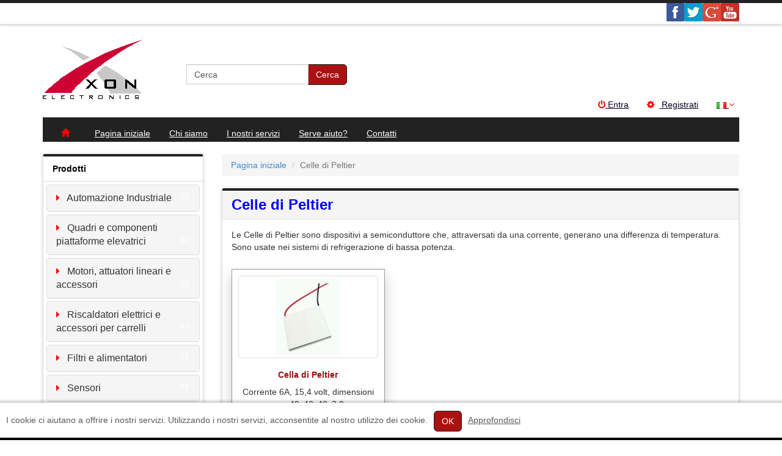

--- FILE ---
content_type: text/html; charset=utf-8
request_url: https://xonelectronics.eu/IT/peltier
body_size: 8178
content:

<!DOCTYPE html>
<html >
    <head>
        <title>Celle di Peltier. Xon Electronics - Dispositivi e componenti elettronici elettrici meccanici per automazione e industria</title>
        <meta http-equiv="Content-type" content="text/html;charset=UTF-8" />
        <meta name="description" content="Vendita on line di componenti per automazione e industria" />
        <meta name="keywords" content="online, negozio, elettronica, componenti, industriali, qualit&#224;, automazione, supporto" />
        <meta name="generator" content="nopCommerce" />
        
        
                <!--Uncomment following line to select 'Black' as theme color || Comment following line if you dont want-->
        <link rel="stylesheet" type="text/css" href="/Themes/NopRoot/Content/color-styles/black.css" title="black" media="screen" />
        <!--Uncomment following line to select 'Blue' as theme color || Comment following line if you dont want-->
        <!--<link rel="stylesheet" type="text/css" href="~/Themes/NopRoot/Content/color-styles/blue.css" title="black" media="screen" />-->
        <!--Uncomment following line to select 'Red' as theme color || Comment following line if you dont want-->
        <!--<link rel="stylesheet" type="text/css" href="~/Themes/NopRoot/Content/color-styles/red.css" title="black" media="screen" />-->
        <!--Uncomment following line to select 'Green' as theme color || Comment following line if you dont want-->
        <!--<link rel="stylesheet" type="text/css" href="~/Themes/NopRoot/Content/color-styles/green.css" title="black" media="screen" />-->
        <!--Uncomment following lines and comment out all previous lines to add color picker -->
        <!--<link rel="stylesheet" type="text/css" href="~/Themes/NopRoot/Content/color-styles/black.css" title="black" media="screen" />
        <link rel="alternate stylesheet" type="text/css" href="~/Themes/NopRoot/Content/color-styles/blue.css" title="blue" media="screen" />
        <link rel="alternate stylesheet" type="text/css" href="~/Themes/NopRoot/Content/color-styles/red.css" title="red" media="screen" />
        <link rel="alternate stylesheet" type="text/css" href="~/Themes/NopRoot/Content/color-styles/green.css" title="green" media="screen" />-->
<!--     <link href='http://fonts.googleapis.com/css?family=Open+Sans:400,600' rel='stylesheet' type='text/css'>  -->
    <meta name="viewport" content="width=device-width, initial-scale=1">

        
        <link href="/Themes/NopRoot/Content/bootstrap-3.2.0/css/bootstrap.min.css" rel="stylesheet" type="text/css" />
<link href="/Themes/NopRoot/Content/font-awosome-3/css/font-awesome.css" rel="stylesheet" type="text/css" />
<link href="/Content/jquery-ui-themes/smoothness/jquery-ui-1.10.3.custom.min.css" rel="stylesheet" type="text/css" />
<link href="/Themes/NopRoot/Content/styles.css" rel="stylesheet" type="text/css" />
<link href="/Plugins/FoxNetSoft.RequestForQuotation/Styles/styles.css" rel="stylesheet" type="text/css" />

        <script src="/Scripts/jquery-1.10.2.min.js" type="text/javascript"></script>
<script src="/Scripts/jquery.validate.min.js" type="text/javascript"></script>
<script src="/Scripts/jquery.validate.unobtrusive.min.js" type="text/javascript"></script>
<script src="/Scripts/jquery-migrate-1.2.1.min.js" type="text/javascript"></script>
<script src="/Scripts/public.common.js" type="text/javascript"></script>
<script src="/Scripts/public.ajaxcart.js" type="text/javascript"></script>
<script src="/Themes/NopRoot/Content/bootstrap-3.2.0/js/bootstrap.min.js" type="text/javascript"></script>
<script src="/Scripts/jquery-ui-1.10.3.custom.min.js" type="text/javascript"></script>
<script src="/Themes/NopRoot/Scripts/styleSheetToogle.js" type="text/javascript"></script>

        <link rel="canonical" href="https://xonelectronics.eu/IT/peltier" />

        <link href="https://xonelectronics.eu/IT/news/rss/2" rel="alternate" type="application/rss+xml" title="Xon Electronics: News" />
        
        
        
<link rel="shortcut icon" href="https://www.xonelectronics.eu/favicon.ico" />
        <!--Powered by nopCommerce - http://www.nopCommerce.com-->
        <!--Copyright (c) 2008-2013-->
        <!--[if lt IE 9]>
            <script src="/Themes/NopRoot/Scripts/html5shiv.min.js"></script>
            <script src="/Themes/NopRoot/Scripts/respond.min.js"></script>
        <![endif]-->

    </head>
    <body>
        


<div >
    
    <div >
        <script type="text/javascript">
            AjaxCart.init(false, '.cart-qty', '.wishlist-qty', '#flyout-cart');
        </script>    
        
        <div class="ajax-loading-block-window" style="display: block">
            <div class="loading-image">
            </div>
        </div>
        <div >
            
<div class="navbar navbar-default navbar-fixed-top top-menu" role="navigation">
    <div class="container">
        <div class="navbar-header">
            <button type="button" class="navbar-toggle" data-toggle="collapse" data-target=".test">
                <span class="sr-only">Toggle navigation</span>
                <span class="icon-bar"></span>
                <span class="icon-bar"></span>
                <span class="icon-bar"></span>
            </button>
        </div>
  

        <a href="https://www.youtube.com/channel/UC17M2qe2nmtiiHUEbfGrcOQ" target="_blank" rel="nofollow"><img src="http://www.xonelectronics.eu/Themes/NopRoot/Content/images/icon-youtube.jpg" alt="You Tube" align="right"></a>
        <a href="https://plus.google.com/115277596983774216975" target="_blank" rel="nofollow"><img src="http://www.xonelectronics.eu/Themes/NopRoot/Content/images/icon-plus.jpg" alt="Google Plus" align="right"></a>
        <a href="https://twitter.com/xonelectronics" target="_blank" rel="nofollow"><img src="http://www.xonelectronics.eu/Themes/NopRoot/Content/images/icon-twitter.jpg" alt="Twitter" align="right"</a>
        <a href="https://www.facebook.com/xonelectronics.it" target="_blank"  rel="nofollow"> <img src="http://www.xonelectronics.eu/Themes/NopRoot/Content/images/icon-fb.jpg" alt ="Facebook" align="right"></a>
         </div>
</div>

<div class="container">
    <div class="row">
        <div class="col-md-12">
            

        <div class="notifications" id="dialog-notifications-success" title="Notifica" style="display:none;">
        </div>
        <div class="notifications" id="dialog-notifications-error" title="Errore" style="display:none;">
        </div>
        <div id="bar-notification" class="notifications" style="display: none;">
            <span class="close" title="Chiudi">&nbsp;</span>
            

        </div>
        
    




        </div>
    </div>
</div>
<div class="container">
    <div class="row">
        <div class="col-lg-4 col-md-4 col-sm-12 col-xs-12"> 
             <div class="search-box col-lg-6 col-md-6 col-sm-12 col-xs-12 pull-right">
                 <br>
                   

<form action="/IT/search" method="get" onsubmit="return check_small_search_form()">   <div class="input-group" style="height:33px;width:200px;">
               <input type="text" style="height:33px;width:200px;" class="form-control" id="small-searchterms"  autocomplete="off"
                    value="Cerca" name="q"  onfocus="if(this.value=='Cerca')this.value=''" onblur="if(this.value=='') {this.value = 'Cerca';}" />
        <input checked="checked" id="adv" name="adv" type="checkbox" value="true"  style="display: none;">
       <input checked="checked" id="sid" name="sid" type="checkbox" value="true"  style="display: none;">
       <input checked="checked" id="isc" name="isc" type="checkbox" value="true"  style="display: none;">
      <span class="input-group-btn">
            <button type="submit" class="btn btn-default"> Cerca </button>
        </span>
    </div><!-- /input-group -->
    <script type="text/javascript">

        $(document).ready(function() {
            $("#small-searchterms").focus(function() {
                if (this.value == 'Cerca') {
                    this.value = '';
                }
            });

            $("#small-searchterms").blur(function() {
                if (this.value == '') {
                    this.value = 'Cerca';
                }
            });
        });

        function check_small_search_form() {
            var search_terms = $("#small-searchterms");
            if (search_terms.val() == "" || search_terms.val() == "Cerca") {
                alert('Inserisci la parola chiave di ricerca');
                search_terms.focus();
                return false;
            }
            return true;
        }
                
    $(function () {
        $('#small-searchterms').autocomplete({
            delay: 500,
            minLength: 4,
            source: '/IT/catalog/searchtermautocomplete',
            select: function( event, ui ) {
                $("#small-searchterms").val(ui.item.label);
                setLocation(ui.item.producturl);
                return false;
            }
        })
                .data("ui-autocomplete")._renderItem = function( ul, item ) {
                    var t = item.label;
                    //html encode
                    t = htmlEncode(t);
                    return $("<li></li>")
                    .data("item.autocomplete", item)
                    .append("<a><img src='" + item.productpictureurl + "'>" + t + "</a>")
                .appendTo(ul);
                };
    });
    
    </script>
</form>
            </div>
            <a href="/IT/" class="logo"> &nbsp;</a>
               </div>

          
                  <div class="navbar-collapse collapse test">
                      <br>
                      <br>
                      <br>
                      <br>

            
            


    
<ul  class="nav navbar-nav navbar-right">
    
    
        <li><a href="/IT/login" ><i class="fa fa-power-off"></i> Entra</a></li>
         <li><a href="/IT/register" ><i class="fa fa-cog"></i> Registrati</a></li>
                <li>
        
    </li>
    <li>
        
    </li>
    <li>
                <li class="dropdown">
            <a class="dropdown-toggle" data-toggle="dropdown" data-hover="dropdown" href="#">
                        <img  src="/Content/Images/flags/it.png " />

                <i class="fa fa-angle-down"></i>
            </a>

            <ul class="dropdown-menu">
                    <li><a href="/it/changelanguage/2?returnurl=%2fit%2fpeltier" title="Italiano">
                            <img title='Italiano' alt='Italiano'  class=selected
                                 src="/Content/Images/flags/it.png " />
                        </a></li>
                    <li><a href="/it/changelanguage/1?returnurl=%2fit%2fpeltier" title="English">
                            <img title='English' alt='English' 
                                 src="/Content/Images/flags/us.png " />
                        </a></li>
            </ul>
        </li>

    </li>
        
 
</ul>



<div class="modal fade" id="notificationModal" tabindex="-1" role="dialog" aria-labelledby="notificationModalLabel" aria-hidden="true">
    <div class="modal-dialog">
        <div class="modal-content">
            <div class="modal-header">
                <button type="button" class="close" data-dismiss="modal" aria-hidden="true">&times;</button>
                <h4 class="modal-title" id="notificationModalLabel">Notifica</h4>
            </div>
            <div class="modal-body">
                
            </div>
        </div>
    </div>
</div>
              
        </div>
      
       
        <div class="col-md-8">
            
        </div>
    </div>
</div>
<div class="down-space-30"></div>



            
            <div class="container">
                <div class="row">
                    <div class="col-lg-12">
                        <div class="masthead">
                            



<!--Uncomment following lines to the 'End Marker' to add color picker-->
<!--<div class="theme-color-picker">
        <div id="configure-button" class="configure-button" data-expanded="false">
            <a href="#"><i class="fa fa-cog fa-2x"></i></a>

        </div>
        <div class="color-options" id="color-options">
            <h4>Preset Color</h4>
            <div class="options-choosing-palette">
                <ul>
                    <li><a href="#" rel="black" class="styleswitch black-picker"><img src="~/Themes/NopRoot/Content/images/black-picker.png"/></a></li>
                    <li><a href="#" rel="blue" class="styleswitch blue-picker"><img src="~/Themes/NopRoot/Content/images/blue-picker.png"/></a></li>
                </ul>
                <ul>
                    <li><a href="#" rel="red" class="styleswitch red-picker"><img src="~/Themes/NopRoot/Content/images/red-picker.png"/></a></li>
                    <li><a href="#" rel="green" class="styleswitch green-picker"><img src="~/Themes/NopRoot/Content/images/green-picker.png"/></a></li>




                </ul>

            </div>



        </div>
    </div>-->
<!--End Marker-->

<nav role="navigation" class="navbar navbar-inverse">
    <!-- Brand and toggle get grouped for better mobile display -->
    <div class="navbar-header">
        <button data-target="#bs-example-navbar-collapse-1" data-toggle="collapse" class="navbar-toggle" type="button">
            <span class="sr-only">Toggle navigation</span>
            <span class="icon-bar"></span>
            <span class="icon-bar"></span>
            <span class="icon-bar"></span>
        </button>

    </div>

    <!-- Collect the nav links, forms, and other content for toggling -->
    <div id="bs-example-navbar-collapse-1" class="collapse navbar-collapse">
        <ul class="nav navbar-nav">
            
            <li><a href="/IT/"><span class="glyphicon glyphicon-home"></span></a></li>
	    <li><a href="/IT/">Pagina iniziale</span></a></li>
           <!--  <li><a href="/IT/newproducts">I nuovi prodotti</a></li> -->
                  

                                     <li><a href="/IT/about-us">Chi siamo</a></li>
                     <li><a href="/IT/servizi-2">I nostri servizi</a></li>
                     <li><a href="/IT/serve-aiuto">Serve aiuto?</a></li>
                     <li><a href="/IT/contatti-2">Contatti</a></li>
                        
    </ul>
</div><!-- /.navbar-collapse -->
</nav>


<script type="text/javascript">
    $(function () {
        // Call stylesheet init so that all stylesheet changing functions
        // will work.
        $.stylesheetInit();

        // This code loops through the stylesheets when you click the link with
        // an ID of "toggler" below.
        $('#toggler').bind(
            'click',
            function (e) {
                $.stylesheetToggle();
                return false;
            }
        );

        // When one of the styleswitch links is clicked then switch the stylesheet to
        // the one matching the value of that links rel attribute.
        $('.styleswitch').bind(
            'click',
            function (e) {
                $.stylesheetSwitch(this.getAttribute('rel'));
                return false;
            }
        );


        $("#configure-button").on("click", function (e) {
            e.preventDefault();
            if ($(this).data("expanded") == "true") {
                $("#color-options").css({ right: '-140px' });
                $("#configure-button").css({ right: '0px' });
                $(this).data("expanded", "false");
            } else {
                $("#color-options").css({ right: '0px' });
                $("#configure-button").css({ right: '140px' });
                $(this).data("expanded", "true");
            }

        });


    });

</script>

    
                        </div>               
                    </div>
                </div>
            </div>
            
            

<div class="container">
    <div class="row">
        
        <div class="col-md-3">

            <div class="product-filters-wrapper">
                
                            </div>
        
    <div class="panel panel-default side-nav side-nav-category">
        <div class="panel-heading">
            <strong>Prodotti</strong>
        </div>
        <div class="panel-body">
            <div class="panel-group" id="accordion">
                    <div class="panel panel-default">
                        
                                <div class="panel-heading">
            <p class="panel-title">
                <i class="fa fa-caret-right"></i>&nbsp;<a href="/IT/automazione-industriale" >Automazione Industriale
                        <span class="op-number">                                                    05
</span>
                </a>
            </p>
        </div>

                        
                    </div>
                    <div class="panel panel-default">
                        
                                <div class="panel-heading">
            <p class="panel-title">
                <i class="fa fa-caret-right"></i>&nbsp;<a href="/IT/piattaforme-elevatrici" >Quadri e componenti piattaforme elevatrici
                        <span class="op-number">                                                    04
</span>
                </a>
            </p>
        </div>

                        
                    </div>
                    <div class="panel panel-default">
                        
                                <div class="panel-heading">
            <p class="panel-title">
                <i class="fa fa-caret-right"></i>&nbsp;<a href="/IT/actuators" >Motori, attuatori lineari e accessori
                        <span class="op-number">25</span>
                </a>
            </p>
        </div>

                        
                    </div>
                    <div class="panel panel-default">
                        
                                <div class="panel-heading">
            <p class="panel-title">
                <i class="fa fa-caret-right"></i>&nbsp;<a href="/IT/carrelli-elevatori" >Riscaldatori elettrici e accessori per carrelli
                        <span class="op-number">                                                    03
</span>
                </a>
            </p>
        </div>

                        
                    </div>
                    <div class="panel panel-default">
                        
                                <div class="panel-heading">
            <p class="panel-title">
                <i class="fa fa-caret-right"></i>&nbsp;<a href="/IT/filters-and-power-supplies" >Filtri e alimentatori
                        <span class="op-number">                                                    04
</span>
                </a>
            </p>
        </div>

                        
                    </div>
                    <div class="panel panel-default">
                        
                                <div class="panel-heading">
            <p class="panel-title">
                <i class="fa fa-caret-right"></i>&nbsp;<a href="/IT/sensors" >Sensori
                        <span class="op-number">                                                    04
</span>
                </a>
            </p>
        </div>

                        
                    </div>
                    <div class="panel panel-default">
                        
                                <div class="panel-heading">
            <p class="panel-title">
                <i class="fa fa-caret-right"></i>&nbsp;<a href="/IT/termosmart" >Termosmart &#174;
                        <span class="op-number">                                                    05
</span>
                </a>
            </p>
        </div>

                        
                    </div>
                    <div class="panel panel-default">
                        
                                <div class="panel-heading">
            <p class="panel-title">
                <i class="fa fa-caret-right"></i>&nbsp;<a href="/IT/peltier" >Celle di Peltier
                        <span class="op-number">                                                    01
</span>
                </a>
            </p>
        </div>

                        
                    </div>
                    <div class="panel panel-default">
                        
                                <div class="panel-heading">
            <p class="panel-title">
                <i class="fa fa-caret-right"></i>&nbsp;<a href="/IT/schede-elettroniche" >Schede e dispositivi vari
                        <span class="op-number">                                                    01
</span>
                </a>
            </p>
        </div>

                        
                    </div>
                    <div class="panel panel-default">
                        
                                <div class="panel-heading">
            <p class="panel-title">
                <i class="fa fa-caret-right"></i>&nbsp;<a href="/IT/gettoni-servizio" >Gettoni di pagamento servizi
                        <span class="op-number">                                                    02
</span>
                </a>
            </p>
        </div>

                        
                    </div>
            </div>
            
        </div>
        
    </div>
        </div>
        <div class="col-md-9">
            
            

    <div>
        <ol class="breadcrumb">
            <li><a href="/IT/" title="Pagina iniziale">Pagina iniziale</a></li>
                    <li class="active">Celle di Peltier</li>
        </ol>
    </div>
<div class="page category-page">
    <div class="panel panel-default form-panel">
        <div class="panel-heading">
            <h3>Celle di Peltier</h3>
        </div>
        <div class="panel-body">
            <div class="page-body">
        
        
            <div class="category-description">
                <p>Le Celle di Peltier sono dispositivi a semiconduttore che, attraversati da una corrente, generano una differenza di temperatura. Sono usate&nbsp;nei sistemi di refrigerazione&nbsp;di bassa potenza.</p>
            </div>
        
        
        
           

        
                <div class="row">
                    <div class="col-md-12">
                                      
            
                        <div class="product-selectors clearfix">
                            
                                
                            
                            
                                                                                </div>
                       


                    </div>
                    
                </div>

  

                
        
        
                <div class="product-grid home-page-product-grid">

                            <div class="row box-products">
                            <div class="col-md-4">
                                <div class="offer offer-default silde-show-offer pull-text-center">
                                    




<div class="product-item" data-productid="92">
<div class="white-box">
    <div class="picture thumbnail productview">
        <a href="/IT/peltier-cell" title="Visualizza i dettagli per Cella di Peltier">
            <img alt="Immagine di Cella di Peltier" src="https://www.xonelectronics.eu/content/images/thumbs/0000287_cella-di-peltier_400.jpeg" title="Visualizza i dettagli per Cella di Peltier" />
        </a>
        
       
    </div>
    
    
    <div class="middle-content">
        <h2 class="product-title">
            <a href="/IT/peltier-cell"> Cella di Peltier</a>
        </h2>
        <div class="description">
Corrente 6A, 15,4 volt, dimensioni mm 40x40x40x3,9        </div>
    </div>
</div>
    <div class="add-info">
			<div class="ash-box">
				
                            <div class="new-prices">
								
								<span class="price actual-price">Da €8,40</span>
							</div>

				
				<div class="buttons">
					
                        <input type="button" class="btn btn-sm btn-primary" value="Aggiungi al carrello"  onclick="AjaxCart.addproducttocart_catalog('/IT/addproducttocart/catalog/92/1/1    ');return false;" />
				</div>
				
			</div>
    </div>
    
        
</div>



                                </div>
                            </div>
                                                </div>

                </div>
        <div class="pager">
            
        </div>
        
    </div>
        </div>
    
    </div>

    
    
</div>

            
        </div>

    </div>
    
</div>

        </div>
        
        

<script type="text/javascript">
    $(document).ready(function () {
        $('#eu-cookie-bar-notification').show();

        $('#eu-cookie-ok').click(function () {
            $.ajax({
                cache: false,
                type: 'POST',
                url: '/eucookielawaccept',
                dataType: 'json',
                success: function (data) {
                    $('#eu-cookie-bar-notification').hide();
                },
                failure: function () {
                    alert('Cannot store value');
                }
            });
        });
    });
</script>
<div id="eu-cookie-bar-notification" class="eu-cookie-bar-notification">
    <div class="content">
        <div class="text">I cookie ci aiutano a offrire i nostri servizi. Utilizzando i nostri servizi, acconsentite al nostro utilizzo dei cookie.</div>
        <button type="button" class="ok-button button-1 btn btn-default" id="eu-cookie-ok">OK</button>
        <a class="learn-more" target="_blank">Approfondisci</a>
    </div>
</div>
 
    </div> 
    
<div class="footer">
    <div class="container first-footer">
        <div class="row ">
            <div class="col-sm-3 col-xs-12">    
                <h3>Informazioni</h3>
                <ul>
                        <li><a href="/IT/sitemap">Mappa del sito</a></li>
                    <li><a href="/IT/spedizioni">Resi e costi di spedizione</a></li>
                    <li><a href="/IT/privacy-e-note-legali">Privacy e Note Legali</a></li>
                    <li><a href="/IT/conditions-of-use">Condizioni di vendita</a></li>
                    <li><a href="/IT/about-us">Chi siamo</a></li>
                    <li><a href="/IT/contactus">Contatti</a></li>
                </ul>
            </div>
            
            <div class="col-sm-3 col-xs-12">             
                <h3>Servizio Clienti</h3>
                <ul>
                    <li><a href="/IT/search">Cerca</a> </li>
                        <li><a href="/IT/news">Notizie</a></li>
                                                                                    <li><a href="/IT/recentlyviewedproducts">Ultimi prodotti visti</a></li>
                                                                <li><a href="/IT/newproducts">I nuovi prodotti</a></li>
                </ul>
            </div>


            <div class="col-sm-3 col-xs-12">             
                <h3>Il mio account</h3>
                <ul>
                    <li><a href="/IT/customer/info" class="account">Profilo</a></li>
                        <li><a href="/IT/order/history">Ordini del cliente</a></li>
                                            <li><a href="/IT/customer/addresses" class="">Indirizzi</a></li>
                                            <li><a href="/IT/cart" class="ico-cart">Carrello</a></li>
                                    </ul>
            </div>

            <div class="col-sm-3 col-xs-12 getintouch">
                 <img src="/Content/Images/uploaded/spedizioni.jpg" alt="" width="260" />
               </div>
            </div>
        </div>      
    </div>


    <div class="copyrights">
        <div class="container">
            <div class="row">
                <div class="text-center">
XON Electronics Srl - P.Iva I-02828930046 - 
</a>
    

    Copyright &copy; 2026 Xon Electronics. Tutti i diritti riservati
</div>

                    <div class="copyrights">
        <div class="container">
            <div class="row">
                <div class="text-center">
                    Powered by <a href="http://www.nopcommerce.com/">nopCommerce</a>
    

</div>

                <div class="text-center">
                    
                </div>
            </div>
        </div>
        
    
    </div>
</div>

</div>
</div>
<script src="/Plugins/FoxNetSoft.RequestForQuotation/Scripts/ajaxRFQForm.js" type="text/javascript"></script>

<div class="fns-rfqform" data-contoller="/RequestForQuotation/PopUpWindow" data-contoller-post="/RequestForQuotation/PopUpWindowPost">
    <div id="fns-rfqform-popupwindow" title="" style="display:none;"></div>
    
    <div class="fns-rfqform-ajax-loading-block" style="display: none">
        <div class="loading-image"></div>
    </div>
</div>




<!--Modal-->
<div class="modal fade" id="myModal" tabindex="-1" role="dialog" aria-labelledby="myModalLabel" aria-hidden="true">
  <div class="modal-dialog">
    <div class="modal-content">
      <div class="modal-header">
        <button type="button" class="close" data-dismiss="modal"><span aria-hidden="true">&times;</span><span class="sr-only">Close</span></button>
        <h4 class="modal-title" id="myModalLabel">Quick View</h4>
      </div>
      <div class="modal-body">         
       </div>
      <div class="modal-footer">
        <button type="button" class="btn btn-default" data-dismiss="modal">Close</button>
      </div>
    </div>
  </div>
</div>

<script type="text/javascript">
function displayBootstrapModal(id) {
        $('#myModal').find('.modal-body').load('/qv/'+id, function (result) {
            $('#myModal').modal({ show: true });
        });
}

</script>
        
        
    </body>
</html>



--- FILE ---
content_type: text/css
request_url: https://xonelectronics.eu/Themes/NopRoot/Content/color-styles/black.css
body_size: 2350
content:
.configure-button a { color: #222222; }
.masthead .navbar-inverse { background-color: #222222; }
.navbar-fixed-top.top-menu li > a:hover { background-color: #222222; color: #FFF; }
/* ul.nav.navbar-nav.navbar-right li > a:hover { background-color:  #222222; } */
.btn.btn-default { color: #fff; background-color: #a11; border-color: #222222; }
.btn.btn-default:hover,.btn.btn-default:active,.btn.btn-default:focus { color: #fff; background-color: #666; border-color: #000000; }
.panel.panel-default.side-nav, .panel.panel-default.form-panel { border-top: 4px solid #222222; }
.mid-content-title { padding: 8px 12px; background-color: #f0f0f0; color: #000; border-bottom: 2px solid #222222; margin: 0; }
.navbar-fixed-top.top-menu { border-top: 5px solid #222222; color: #fff; }
.navbar-inverse { background-color: #222222; border-color: #222222; }
.navbar-inverse .navbar-brand:hover { color: #222222; background-color: transparent; }
.navbar-inverse .navbar-brand:focus { color: #222222; background-color: transparent; }
.masthead .navbar-inverse .navbar-nav > li > a { border-right: 1px solid #222222; color: #fff; }
.top-menu ul.dropdown-menu > li > a { background-color: #fff; color: #FFF; }
.top-menu ul.dropdown-menu > li > a:hover { padding: 10px 15px; color: #fff; background-color: #000000; }
.top-menu.navbar-default .navbar-nav .open .dropdown-menu > li > a:hover, .navbar-default .navbar-nav .open .dropdown-menu > li > a:focus { background-color: #222222; color: #fff; }
.masthead .navbar-inverse .navbar-nav > li > a:hover { background-color: #666; }
.masthead .dropdown-menu > li > a:hover, .dropdown-menu > li > a { background-color: ##f5f5f5
.masthead .dropdown-menu > li > a:hover, .dropdown-menu > li > a:focus { background-color: #000000; color: #fff; text-decoration: none; }
.top-menu ul.dropdown-menu > li > a { color: #000; }
.navbar-fixed-top.top-menu li > a:hover { background-color: #222222; color: #FFF; }
.navbar-fixed-top.top-menu li > a:active { background-color: #222222; color: #FFF; }
.navbar-fixed-top.top-menu li > a:focus { background-color: #222222; color: #FFF; }
.ul.nav.navbar-nav.navbar-right li:hover { background-color: #222222; }
h3 { color: #222222; }
.first-footer h3 { color: #01619d; }
.footer { background-color: #fff; }
.footer .copyrights { background-color: #282D33; border-top: 1px #282D33 solid; padding-top: 14px; padding-bottom: 14px; }
ol.breadcrumb { background-color: #F0F0F0; }
ol.breadcrumb > li > a { color: #28529F; }
.product-selectors.clearfix > div.col-md-4 { background-color: #F0F0F0; color: #000; padding: 8px; border-radius: 0; border: none; }
.title-carousel-control:hover { background-color: #222222; padding: 10px; color: #FFF; border-radius: 0px; text-decoration: none; }
.tags a { color: #222222; }
.nav-tabs > li.active > a, .nav-tabs > li.active > a:hover, .nav-tabs > li.active > a:focus { color: #fff; cursor: default; background-color: #222222; border: 1px solid #dddddd; border-bottom-color: transparent; }
h2.title { font-family: 'Roboto', sans-serif; font-size: 18px; font-weight: 700; margin: 0 15px; text-transform: uppercase; margin-bottom: 30px; position: relative; }
/*custom title*/
.heading { font: 33px sans-serif; margin-top: 30px; position: relative; text-align: center; text-transform: uppercase; z-index: 1; background: #fff; padding: 0 15px; color: #222222; }
.heading:before { border-top: 2px solid #f5f5f5; content: ""; margin: 0 auto; /* this centers the line to the full width specified */ position: absolute; /* positioning must be absolute here, and relative positioning must be applied to the parent */ top: 15px; left: 0; right: 0; bottom: 0; width: 95%; z-index: -1; }
.spn { /* to hide the lines from behind the text, you have to set the background color the same as the container */ background: #fff; padding: 0 15px; }
#flyout-cart { color: #000; }
.navbar-right .dropdown li a { color: #fff; }
.pad-left { padding-left: 30px; }
.pad-right { padding-right: 20px; }
.pad-bottom { padding-bottom: 15px; }
.gray-block { height: auto; background-color: #F5F5F5; padding-left: 10px; padding-right: 10px; margin-left: 1px; margin-right: 1px; padding-bottom: 5px; padding-top: 5px; margin-bottom: 15px; }
blockquote { font-size: 15px; font-style: italic; width: auto; margin: 0.25em 0; padding: 0.25em 40px; line-height: 1.45; position: relative; color: #383838; }
blockquote:before { display: block; content: "\201C"; font-size: 80px; position: absolute; left: -20px; top: -20px; color: #7a7a7a; }
.border-right { border-right: 2px dotted #dddddd; }
.button-bottom { padding-top: 60px; position: relative; padding-bottom: 80px; padding-right: 70px; }
.centre { width: 284px; display: block; margin-left: auto; margin-right: auto; }
.box { border-left: 1px solid #999999; border-right: 1px solid #999999; border-top: 1px solid #999999; border-bottom: 1px solid #999999; margin-bottom: 25px; box-shadow: 0 10px 20px rgba(0, 0, 0, 0.2); padding-top: 15px; }
.padding-top { margin-top: 15px; }
.img-middle { padding-left: 80px; }
.pad-image-title { padding-left: 50px; }
.gray-background { background-color: #EBEBEB; height: auto; min-width: 100%; }
.text-group { font: 21/32px 'Open Sans', sans-serif; }
/* Custom container */
.container-full { margin: 0 auto; width: 100%; min-width: 100%; }
/*------------------------------------*\
   Theme Color Picker style start
\*------------------------------------*/
.theme-color-picker { position: fixed; top: 200px; right: 0px; z-index: 9; }
.configure-button { background-color: #696763; color: #ffffff; height: 50px; width: 50px; position: absolute; right: 0px; padding: 11px 14px; transition: all 0.5s ease 0s; -moz-transition: all 0.5s ease 0s; -webkit-transition: all 0.5s ease 0s; -o-transition: all 0.5s ease 0s; }
.configure-button a:hover { color: #ffffff; }
.options-choosing-palette { padding: 10px 0px 10px 17px; }
.color-options { height: 120px; width: 200px; border: 1px solid #696763; right: -200px; position: absolute; transition: all 0.5s ease 0s; -moz-transition: all 0.5s ease 0s; -webkit-transition: all 0.5s ease 0s; -o-transition: all 0.5s ease 0s; background: #ffffff; }
.color-options h3 { padding: 0px 30px; }
.color-options ul { padding: 0px; margin: 0px; margin-top: 10px; }
.color-options ul li { padding: 5px 0px; margin: 0px; display: inline; margin-right: 10px; }
/*------------------------------------*\
   Theme Color Picker style End
\*------------------------------------*/
/*badge number css start*/
.op-number { background-color: #01619d; border: 1px #01619d  }
/*badge number css end*/
 .rec-banner.active_position { background-color: #2B2B2B; color: #FFF; }
 .rec-banner.active_position:hover,.rec-banner.deactive_position:hover { background-color: #000000; color: #FFF; }
 .rec-banner.deactive_position a:hover,.rec-banner.deactive_position a:active { text-decoration: none; color: #000000; }
 .forums-table-section .forums-table-section-body thead { background-color: #2B2B2B; color: #ffffff; }
 .masthead .navbar-inverse .navbar-nav > .open > a,.masthead .navbar-inverse .navbar-nav > .open > a:hover,.masthead .navbar-inverse .navbar-nav > .open > a:focus{ background-color: #2B2B2B;}

--- FILE ---
content_type: text/css
request_url: https://xonelectronics.eu/Themes/NopRoot/Content/styles.css
body_size: 11202
content:

h1, h2, h3, h4, h5, h6, .h1, .h2, .h3, .h4, .h5, .h6 { font-family: 'Arial', sans-serif; font-weight: 600; color: blue; }

body { padding-top: 64px; font-family: Arial, sans-serif; font-weight: 400; }

button, a, .icon { transition: background-color 0.1s ease-in-out; }

.offer.offer-default ul li { list-style: none; }

.pdflink a::before {
    content: url("/Content/Images/uploaded/dnico-PDFs.png");
    vertical-align: -6px;
    padding-right: 8px;
}

.ziplink a::before {
    content: url("/Content/Images/uploaded/dnico-ZIPs.png");
    vertical-align: -6px;
    padding-right: 8px;
}

/*
.pdflink a {
  text-decoration: underline;
}

.ziplink a {
  text-decoration: underline;
}
*/

.tab-content a {
  text-decoration: underline;
}

.tab-content a:link    { color: #00e }
.tab-content a:visited { color: #518 }
.tab-content a:hover   { color: #00c }
/* .pdflink a:active  { color: #ccc }  active links    */
/*
.ziplink a:link    { color: #00e }
.ziplink a:visited { color: #518 }
.ziplink a:hover   { color: #00c }
*/

/* .panel-body ul li { list-style: none; } */
/* ul { list-style-type: none; } */


.col-md-3.layout-left { padding: 0 30px 0 0; }

.col-md-6.layout-middle { padding: 0; }

.col-md-3.layout-right { padding: 0 0 0 30px; }

.col-md-9.layout-right { padding: 0; }

.slider-wrapper {
  /* width: 800px; */
  width: 100%;
  }

i.fa.fa-user {
    margin: 0px;
}
i.fa.fa-power-off {
    margin: 0px;
}
.cart-label > img {
    margin-right: 2px;
}



/* Main marketing message and sign up button */
.jumbotron { text-align: center; background-color: transparent; }

    .jumbotron .btn { font-size: 21px; padding: 14px 24px; }

/* Customize the nav-justified links to be fill the entire space of the .navbar */
.masthead > .navbar { border: none; border-radius: 0px; }

/*.masthead .navbar-inverse .navbar-nav > li > a { border-right: 1px solid #2b2b2b; color: #fff; }

    .masthead .navbar-inverse .navbar-nav > li > a:hover { background-color: #000; }*/

.masthead .dropdown-menu > li > a:hover, .dropdown-menu > li > a:focus { /*background-color: #000*/; color: #fff; text-decoration: none; }

.top-menu ul.dropdown-menu > li > a { padding: 10px 15px; color: #2B2B2B; }

.top-menu ul.dropdown-menu { padding: 10px 15px; }

.top-menu ul.dropdown-menu { border: 1px solid black; padding: 0; border-radius: 0; }

.navbar-fixed-top.top-menu { position: fixed; height: 32px; width: 100%; top: 0; left: 0; /*border-top: 5px solid #2B2B2B;*/ background: #FFF; -moz-box-shadow: 0 2px 3px 0px rgba(0, 0, 0, 0.16); -webkit-box-shadow: 0 2px 3px 0px rgba(0, 0, 0, 0.16); box-shadow: 0 2px 3px 0px rgba(0, 0, 0, 0.16); /*z-index: 999999;*/ color: #2B2B2B; /*background-color: #ecf0f1;
border-bottom: 1px solid #E2E4E6;*/ }

    .navbar-fixed-top.top-menu li { /*border-right: 1px solid #E2E4E6;*/ }

        .navbar-fixed-top.top-menu li > a { color: #000; }

            .navbar-fixed-top.top-menu li > a:hover { /*background-color: #2B2B2B;*/ color: #FFF; }

            .navbar-fixed-top.top-menu li > a:active { background-color: #2B2B2B; color: #FFF; }

            .navbar-fixed-top.top-menu li > a:focus { /*background-color: #2B2B2B;*/ color: #FFF; }

.masthead ul.dropdown-menu { /*background-color: #222222;*/ border: none; padding: 0; border-radius: 0; margin-top: -10px; }

    .masthead ul.dropdown-menu > li > a { padding: 10px 15px; color: #fff; }





.masthead .open > .dropdown-menu { animation-name: slidenavAnimation; animation-duration: .4s; animation-iteration-count: 1; animation-timing-function: ease; animation-fill-mode: forwards; -webkit-animation-name: slidenavAnimation; -webkit-animation-duration: .4s; -webkit-animation-iteration-count: 1; -webkit-animation-timing-function: ease; -webkit-animation-fill-mode: forwards; -moz-animation-name: slidenavAnimation; -moz-animation-duration: .4s; -moz-animation-iteration-count: 1; -moz-animation-timing-function: ease; -moz-animation-fill-mode: forwards; }

.search-box { 
  /* padding: 20px 24px 0px 32px; */
  width: 70%;
  margin: 20px 24px 0px 220px;
  float: left!important;
  }

@keyframes slidenavAnimation {
    from { opacity: 0; }

    to { opacity: 1; }
}

@-webkit-keyframes slidenavAnimation {
    from { opacity: 0; }

    to { opacity: 1; }
}

@media (min-width: 768px) {
    .nav-justified { max-height: 52px; }

        .nav-justified > li > a { border-left: 1px solid #fff; border-right: 1px solid #d5d5d5; }

        .nav-justified > li:first-child > a { border-left: 0; border-radius: 5px 0 0 5px; }

        .nav-justified > li:last-child > a { border-radius: 0 5px 5px 0; border-right: 0; }
}

/* Responsive: Portrait tablets and up */
@media screen and (min-width: 768px) {
    /* Remove the padding we set earlier */
    .masthead,
    .marketing,
    .footer { padding-left: 0; padding-right: 0; background-color: #444444}
}


/* a { color: #000;} */

ul.nav navbar-nav navbar-right { color: #fff; }

.header-logo { float: left; margin-top: 4px; text-align: left; }

a.logo { background: url("images/logo.gif") no-repeat scroll 0 0 rgba(0, 0, 0, 0); display: block; height: 112px; text-decoration: none; width: 320px; }

.title-box { margin: 70px 0 30px 0; }

.slide-container { padding: 0 3px; }

.mid-content-title { padding: 8px 12px; background-color: #f0f0f0; color: #000; /*border-bottom: 2px solid #000;*/ margin: 0; }

.mid-content-body { padding: 8px 10px; }

.mid-content-title > h3 { padding: 0; margin: 0; }

.pull-right.item-container > div { margin-bottom: 5px; }

.panel-body > ul > li { list-style: none; }

.panel.panel-default.side-nav > .panel-body { padding: 5px; }

.footer-poweredby, .footer-disclaimer, .footer-store-theme { text-align: center; }

.top-menu-container { margin-bottom: 30px; }

.panel.panel-default.side-nav, .panel.panel-default.form-panel { /*border-top: 4px solid #000;*/ box-shadow: 0 0 6px 0 rgba(0, 0, 0, 0.15); }

    .panel.panel-default.form-panel > .panel-heading > h3 { margin: 0; }

    /*.panel.panel-default.side-nav.side-nav-category{
border:none;
}*/
    .panel.panel-default.side-nav > .panel-heading { color: #000; background-color: #fff; border-radius: 0; cursor: default; }

div.panel-body { border: none; }

.panel.panel-default.side-nav > .panel-body > ul > li > a { color: #000; }

    .panel.panel-default.side-nav > .panel-body > ul > li > a:hover { background-color: #eee; }

.panel-body > .poll { padding: 10px; }

div.panel-body > div.poll > ul.poll-options { list-style: none; padding: 4px 0px 0px 10px; }

.panel-body .poll .poll-results { margin-top: 5px; }

/*.btn.btn-default { color: #fff; background-color: #222222; border-color: #222222; }

    .btn.btn-default:hover { color: #fff; background-color: #000000; border-color: #000000; }*/

.panel-body > .tags { padding: 5px 5px 10px 10px; }

.tags > a { color: #000; }

div.block-popular-tags div.view-all { padding: 0px 0px 10px 10px; }

div.panel-body > div.newsletter-subscribe-block { padding: 10px; }

div.newsletter-subscribe-block > div.newsletter-email { padding: 10px 0px; }

.alert-info { color: #000000; background-color: #eee; border-color: #FDFDFD; }

.home-page-best-seller .rating { margin-left: 32%; }

.required { color: red; }



/*------------------------------------*\
.footer
\*------------------------------------*/
.footer { background-color: #fff; color: #000; font-size: 14px; padding: 20px 0 0 0; }
.container first-footer { background-color: #fff; }
    .footer .first-footer { padding-bottom: 10px; }

    .footer li { line-height: 25px; }

    .footer a { color: #aaaaaa; }

        .footer a:hover { text-decoration: none; color: #f00; }

    .footer .title { text-transform: uppercase; color: #aaaaaa; font-weight: 600; font-size: 13px; padding-bottom: 5px; }

    .footer .getintouch li { padding-bottom: 10px; }

        .footer .getintouch li:hover div.icon { background-color: #000; }

    .footer .getintouch div.icon { display: table-cell; width: 38px; height: 38px; background-color: #333333; border: 1px #444444 solid; vertical-align: middle; text-align: center; -webkit-transition: all 150ms ease-in-out; -moz-transition: all 150ms ease-in-out; -o-transition: all 150ms ease-in-out; -ms-transition: all 150ms ease-in-out; transition: all 150ms ease-in-out; }

    .footer .getintouch .fa { font-size: 15px; line-height: 27px; }

    .footer .getintouch span a { display: block; line-height: 0px; }

    .footer .getintouch div.c-info { display: table-cell; padding-left: 10px; }

    .footer .social-icons { padding: 10px 0; }

        .footer .social-icons ul li { display: block; margin-right: 1px; float: left; }

            .footer .social-icons ul li a { display: table-cell; vertical-align: middle; text-align: center; width: 50px; height: 50px; line-height: 0px; padding: 0px; background-color: #333333; }

                .footer .social-icons ul li a .fa { font-size: 18px; }

        .footer .social-icons .google-plus:hover a { background-color: #dc2310; }

        .footer .social-icons .youtube:hover a { background-color: #cd201f; }

        .footer .social-icons .twitter:hover a { background-color: #33bce9; }

        .footer .social-icons .facebook:hover a { background-color: #37528d; }

        .footer .social-icons .rss:hover a { background-color: #FF6600; }

    .footer .copyrights { background-color: #222222; border-top: 1px #444444 solid; padding-top: 14px; padding-bottom: 14px; }

        .footer .copyrights .copytxt { padding-bottom: 10px; display: inline-block; }

        .footer .copyrights .payment-icons { padding-bottom: 10px; float: right; text-align: center; }

            .footer .copyrights .payment-icons a { display: inline-block; padding-left: 10px; opacity: 0.2; }

                .footer .copyrights .payment-icons a:hover { opacity: 0.4; }

        .footer .copyrights .btmlinks { padding-left: 20px; }

    .footer ul { list-style-type: none; padding: 0px; }

    .footer a { color: #302A69; }

/*------------------------------------*\
.footer   end
\*------------------------------------*/



.offer { background: #fff; border: 1px solid #ddd; box-shadow: 0 10px 20px rgba(0, 0, 0, 0.2); margin: 15px 0; overflow: hidden; }

.offer-default { border-color: #999999; padding: 10px 10px 10px 10px; }

.silde-show-offer { height: 400px; }

/* .picture.thumbnail { margin: 5px 0 0 10px; } */

.productview img { height: 125px !important; }
.prices { margin: 5px 0; font-size: 1.3em; font-weight: bold; }

.price.old-price { text-decoration: line-through; }

.page-title h1 { font-size: 24px; font-weight: 600; color: #000; }

/*
h2.product-title { 
  padding: 0; 
  margin: 0; 
  text-align: center;
  display: flex;
  height: 40%;
}
*/

h2.product-title  > a {
  display: block;
  color: #911;
  font-size: 14px;
  font-weight: 600; 
}

/*.product-selectors.clearfix > div.col-md-4 { background-color: #222; color: #fff; padding: 8px; border-radius: 0; border: none; }*/

.product-list .picture, .product-list.home-page-product-list .picture { float: left; margin: 0 4px; }

.product-list .middle-content { float: left; margin: 0 4px; width: 65%; }

.product-list.home-page-product-list .middle-content { float: left; margin: 0 4px; width: 55%; }

.product-list .add-info, .product-list.home-page-product-list .add-info { float: right; margin: 0 4px; }

.product-grid > .offer.offer-default { float: left; height: 400px; margin: 5px; text-align: center; width: 32%; }

.sub-category-grid .offer.offer-default { width: 25%; margin: 5px; text-align: center; float: left; }

.glyphicon { margin-right: 10px; }
/*.panel-body { padding:0px; }*/
.panel-body table tr td { padding: 1px 4px; }

.panel-body .table { margin-bottom: 0px; }

/*ol.breadcrumb { background-color: #222; border-radius: 0; }

    ol.breadcrumb > li { color: #d5d5d5; }

        ol.breadcrumb > li > a { color: #fff; }*/

div.pager li > a,
div.pager li > span { border-radius: 0px; }

ul.group > li { list-style: none; }

ul.nav > li.title { background-color: #F0F0F0; display: block; padding: 5px 5px; }
/*div.panel-default > div.panel-heading {
background-color: #F0F0F0;
}*/
.remove-filter > a { color: #000; font-weight: bold; }


th.cart { width: 100px; }

.cart.table th { background-color: #f5f5f5; }

.buttons { margin: 20px 0; }

/*Start*/

.address-item .left { padding-left: 40px; }

.space10 { margin-top: 10px; }

.space20 { margin-top: 20px; }

.down-space-30 { margin-bottom: 8px; }

.down-space-10 { margin-bottom: 10px; }

.alignright { text-align: right; }

.square-box { border-radius: 0px; }

.inheri-width { width: inherit; }

.pull-text-right { text-align: right; }

.pull-text-left { text-align: left; }

.pull-text-center { 
  text-align: center; 
 /*  display: flex;  */
 /* height: 40%; */
  }

.offer.offer-default.pull-text-center > div.picture > a > img  {
  display: inline;
  max-width: 70%;
  height: 100px;
}

.category-ash-box > h2.product-title    {
    text-align: center;
    display: flex;
    height: 40%;
}

.home-page-product-grid .rating { margin-left: 32%; }

.offer.home-page-categories { height: 200px; }

.offer.home-page-categories .img-responsive { 
  display: inline-block;
  align-self: flex-end;
  }
/*badge number css start*/

.op-number { font-size: 12px; border-radius: 50%; -moz-border-radius: 50%; -webkit-border-radius: 50%; color: #ffffff; display: inline-block; line-height: 14px; text-align: center; padding: 2px; float: right; }

.dropdown-filter { height: 25px; padding-top: 0px; padding-bottom: 0px; }

/*badge number css end*/

/*------------------------------------*\
Page: One Page Shopping Cart  START
\*------------------------------------*/

.tab-section .step .box-content { padding: 15px; }

.noproot-opc-payment-info select { color: #696763; border-radius: 0; resize: none; background: #F0F0E9; border: 0 none; margin-bottom: 10px; padding: 10px; width: 100%; font-weight: 300; }
    .noproot-opc-payment-info select#ExpireMonth { width: 70px; }
    .noproot-opc-payment-info select#ExpireYear { width: 80px; }
.noproot-opc-payment-info input#CardholderName { color: #696763; border-radius: 0; resize: none; background: #F0F0E9; border: 0 none; margin-bottom: 10px; padding: 10px; width: 100%; font-weight: 300; }
.noproot-opc-payment-info input#CardNumber { color: #696763; border-radius: 0; resize: none; background: #F0F0E9; border: 0 none; margin-bottom: 10px; padding: 10px; width: 100%; font-weight: 300; }
.noproot-opc-payment-info input#CardCode { color: #696763; border-radius: 0; resize: none; background: #F0F0E9; border: 0 none; margin-bottom: 10px; padding: 10px; width: 100%; font-weight: 300; }
/*------------------------------------*\
Page: One Page Shopping Cart  END
\*------------------------------------*/



/*------------------------------------*\
Page: Shopping Cart  START
\*------------------------------------*/

.active_position { display: none}
.deactive_position { display: none}

/*
.active_position { border-radius: 4px; padding: 10px; text-decoration: none; background-color: #ccc;}
.deactive_position { border-radius: 4px; padding: 10px; text-decoration: none;}
.rec-banner.active_position  a { text-decoration: none}
.rec-banner.deactive_position  a { text-decoration: none}
*/

.rec-banner.active_position  a:hover { text-decoration: none; color: black; }
.rec-banner.deactive_position  a:hover { text-decoration: none; color: black; }

/*
.rec-banner.active_position { background-color: #2B2B2B; color: #FFF; }
.rec-banner.active_position:hover { background-color: #000; color: #FFF; }
.rec-banner.deactive_position:hover { background-color: #000; color: #FFF; }

.rec-banner.active_position a:active { text-decoration: none; color: #FFF; }
*/


/*
.rec-banner.deactive_position:hover { cursor: not-allowed; color: gray; text_decoration: line-through; }
.rec-banner.deactive_position:hover a { color: #FFF; }
.rec-banner.deactive_position:hover a:hover { color: red; }
.rec-banner.deactive_position:hover a:active { color: #FFF; }
.rec-banner.deactive_position { color: #000; }
.rec-banner.deactive_position a:hover, .rec-banner.deactive_position a:active { text-decoration: none; color: #000; }
*/




/*------------------------------------*\
Page: Shopping Cart  END
\*------------------------------------*/

/*------------------------------------*\
Page: Homepage Slide Show START
\*------------------------------------*/

.title-carousel-control { padding: 10px; border-radius: 0px; text-decoration: none; }

/*.title-carousel-control:hover { background-color: #000; padding: 10px; color: #FFF; border-radius: 0px; text-decoration: none; }*/
/*------------------------------------*\
Page: Homepage Slide Show END
\*------------------------------------*/



/*------------------------------------*\
Page: Notification START
\*------------------------------------*/



.notifications { position: fixed; height: 55px; width: 100%; top: 55px; left: 0; color: #FFF; /*background: #000;*/ -moz-box-shadow: 0 2px 3px 0px rgba(0, 0, 0, 0.16); -webkit-box-shadow: 0 2px 3px 0px rgba(0, 0, 0, 0.16); box-shadow: 0 2px 3px 0px rgba(0, 0, 0, 0.16); z-index: 999999; }

    .notifications.error { background: #8A0707; }

    .notifications.success { background: #092E20; }

    .notifications p { text-align: center; padding: 15px 0; }

    .notifications .close { background: url(images/ico-close-notification-bar.png) no-repeat; width: 20px; height: 20px; cursor: pointer; margin: 15px 20px; }

    .notifications a, .notifications a:hover { text-decoration: none; color: #FFF; }
/*------------------------------------*\
Page: Notification  END
\*------------------------------------*/












/*------------------------------------*\
Page: Blog START + News START
\*------------------------------------*/
.paddding-right0 { padding-right: 0px; }

.paddding-left0 { padding-left: 0px; }

.blogpost-page .post-date, .news-item-page .news-date { margin-top: 10px; }

.blogpost-page .tags { padding-left: 0px; }

.blog-posts legend, .news-items legend { padding: 15px 0px 5px 0px; }

.blogpost-page .new-comment .title, .news-item-page .new-comment .title { margin-bottom: 15px; }

.blogpost-page .blog-comment .comment-body, .news-item-page .news-comment .comment-total { padding: 10px; }

.news-item-page .input-comment-title { margin-bottom: 10px; }

.blogpost-page .blog-comment .avatar, .news-item-page .news-comment .avatar { padding-top: 10px; }

.header-rss { color: #ffffff; margin-right: 12px; }

.header-rss-icon { background-color: #FF6600; }

.header-rss:hover .header-rss-icon { color: #FF6600; background-color: #ffffff; }


/*------------------------------------*\
Page: Blog END + News END
\*------------------------------------*/


/*------------------------------------*\
Page: Forum START
\*------------------------------------*/
.forums-main-page .forums-main-header { padding-top: 30px; }

.forums-table-section .forums-table-section-title { padding: 30px 0px 10px 0px; }

    .forums-table-section .forums-table-section-title h4 { display: inline; }

/*.forums-table-section .forums-table-section-body thead { background-color: #2B2B2B; color: #ffffff; }*/

.forums-table-section .forums-table-section-body thead th { padding-top: 20px; padding-bottom: 20px; }

.forums-table-section .forums-table-section-body .forum-name, .forums-table-section .forums-table-section-body .topic-name { padding-left: 20px; }

.forums-table-section .forums-table-section-body .topic-name { width: 60%; }


.forum-topic-page .topic-header, .forum-page .actions { background-color: #f0f0f0; padding-top: 20px; padding-bottom: 20px; }


.forum-topic-page .posts .forum-post .user-info .user-stats { padding: 0px; }

.forum-topic-page .posts .forum-post .post-body { padding: 10px; }

/*------------------------------------*\
Page: Forum START
\*------------------------------------*/



/*------------------------------------*\
Page: Product Details START
\*------------------------------------*/


.product-details-page { border: 1px solid #d3d3d3; margin-top: 10px; }

    .product-details-page .panel { margin-bottom: 0px; }

.product-collateral { margin-top: 10px; margin-bottom: 10px; clear: both; }

.product-essential .gallery .picture img { width: 100%; /* height: 100% */}

.product-details-page .gallery { margin-top: 25px; margin-bottom: 15px; }

	/*
    .product-details-page .gallery .picture { height: 380px; }
    .product-details-page .gallery .picture { height: 380px; }
	*/
    .product-details-page .gallery .picture-thumbs { margin-top: 16px; }

        .product-details-page .gallery .picture-thumbs a { margin-right: 3px; }

.product-details-page .overview { padding: 10px; border: 1px solid #eee; }

.product-details-page .product-name { color: #5C5B5B; font-size: 1.3em; margin-bottom: 0.3em; padding-top: 10px; }

.product-details-page .short-description, .product-details-page .manufacturers, .product-details-page .sku, .product-details-page .manufacturer-part-number, .product-details-page .stock, .product-details-page .gtin, .product-details-page .delivery-date, .product-details-page .product-vendor { color: #555; margin-bottom: .3em; font-size: 1.1em; }

.product-details-page .free-shipping { background: url('images/free-shipping.png') left 0px no-repeat; font-size: 11px; height: 80px; width: 120px; line-height: 12px; padding: 18px 5px 0 4px; text-align: center; color: #fff; font-weight: normal; }


.product-details-page .full-description { border: 1px solid #eee; clear: both; color: #555; margin-bottom: .3em; padding: 10px; }
.product-details-page .full-description ul, .product-details-page .full-description ol { margin-left: 25px; }


.product-details-page .back-in-stock-subscription { margin-top: 10px; margin-bottom: 10px; }

.product-details-page .email-a-friend { margin: 10px 5px 10px 0px; float: left; }

.product-details-page .compare-products { margin: 10px 0 10px 0px; float: left; }

.product-details-page .product-share-button { margin-top: 10px; margin-bottom: 10px; clear: both; }

.product-details-page .product-reviews-overview { margin-top: 20px; margin-bottom: 20px; }

    .product-details-page .product-reviews-overview .product-review-box { margin-right: 5px; }

.rating { height: 16px; width: 80px; background: url(images/star-x-inactive.png) 0 0 repeat-x; }

    .rating div { float: left; height: 16px; background: url(images/star-x-active.png) 0 0 repeat-x; }



.product-price label { font-size: 15px; }
.old-product-price { font-size: 15px; }
.tax-shipping-info { font-size: 15px; }


.product-details-page .product-reviews-overview .product-review-links .separator { margin: 0 2px; }

.product-details-page .product-reviews-overview .product-review-links { margin: 0; }

.product-details-page .product-reviews-overview .product-no-reviews a { text-decoration: underline; }

.product-details-page .product-variant-list { /*float: left;clear: none;*/ clear: both; padding: 10px 0; border: 0; /*margin-bottom:20px;*/ margin-top: 10px; }

    .product-details-page .product-variant-list .product-variant-line { border: 1px solid #EEEEEE; padding: 20px; margin: 10px 0; zoom: 1; }

        .product-details-page .product-variant-list .product-variant-line:after { content: "."; display: block; clear: both; height: 0; font-size: 0; line-height: 0; visibility: hidden; }


.tier-prices { text-align: center; margin-bottom: 10px; }

    .tier-prices .prices-header { background: #3a3a3a; color: #FFF; padding: 3px; font-weight: 700; }

    .tier-prices .prices-list table { width: 100%; border-collapse: collapse; text-align: center; vertical-align: middle; background: #f3f3f3; }

    .tier-prices .prices-list td { border-bottom: solid 3px #d7d7d7; padding-top: 3px; padding-bottom: 3px; font-weight: 700; }

    .tier-prices .prices-list .field-header { font-weight: 700; text-align: center; }

    .tier-prices .prices-list .item-quantity { }

    .tier-prices .prices-list .item-price { color: #B80709; }

.add-to-cart-button {
  padding: 5px 8px; 
  cursor: pointer; 
  background: #7DB72F; 
  background: -webkit-gradient(linear,left top,left bottom,from(#7DB72F),to(#4E7D0E)); 
  background: -moz-linear-gradient(top,#7DB72F,#4E7D0E); 
  filter: progid:DXImageTransform.Microsoft.gradient(startColorstr='#7DB72F',endColorstr='#4E7D0E'); 
  color: #fff; 
  text-shadow: none; 
  border-color: #999; 
  border: 0 none;
  font-weight: 700;
  font-size: 1.2em;
  margin-left: -1em;
}


.product-details-page .variant-description { clear: both; color: #555; margin-bottom: .3em; }

.product-details-page .download-sample { clear: both; color: #555; margin-top: 15px; margin-bottom: 15px; }

    .product-details-page .download-sample .download-sample-button { -x-system-font: none !important; background: #F1F1F1 url(images/download-sample-bg.gif) repeat-x scroll 0 100%; border: 1px solid #B5B5B5; color: #444; cursor: pointer; font-family: arial,sans-serif !important; font-size: 11px !important; font-size-adjust: none !important; font-stretch: normal !important; font-style: normal !important; font-variant: normal !important; font-weight: 700 !important; line-height: normal !important; overflow: visible; padding: 1px 5px; text-align: center; text-transform: uppercase; vertical-align: middle; width: auto; }

        .product-details-page .download-sample .download-sample-button a { text-decoration: none; }

            .product-details-page .download-sample .download-sample-button a:hover { color: #444; }

.product-details-page .product-variant-line .prices { /*float:left;*/ padding-top: 10px; margin-right: 30px; }

.product-details-page .product-essential .prices { margin-top: 15px; margin-bottom: 15px; }

.product-details-page .prices .product-price { 
  font-weight: bold;
  text-align: center;
  }

.product-details-page .prices .product-price span {color: #B80709; font-size: 25px;}

.product-details-page .prices .old-product-price { color: #5C5B5B; }

    .product-details-page .prices .old-product-price span { text-decoration: line-through; }

.product-details-page .customer-entered-price { margin-bottom: 10px; }

.product-details-page .add-to-cart { padding-top: 10px; }

    .product-details-page .add-to-cart .qty-input { width: 4em; }

    .product-details-page .add-to-cart .add-to-cart-panel .form-control { padding: 6px 6px; }

.product-details-page .attributes { margin-bottom: 10px; }

    .product-details-page .attributes dl dt { margin: 0px 0 0; }

    .product-details-page .attributes .text-prompt { font-weight: bold; }

    .product-details-page .attributes .attribute-description { 
	font-size: 10px; 
	font-weight: 300;
	font-style: italic;
    }

    .product-details-page .attributes ul.option-list { padding: 0px; margin: 0px; }

        .product-details-page .attributes ul.option-list li { list-style: none; }
    /*.product-details-page .attributes .textbox{width:300px;}*/
    .product-details-page .attributes textarea { width: 300px; height: 150px; }
    /* color squares attribute type */
    .product-details-page .attributes ul.color-squares li { display: inline; }

    .product-details-page .attributes ul.color-squares .color-container { position: relative; display: inline-block; border: solid 1px #999; padding: 1px; margin-bottom: 5px; }

    .product-details-page .attributes ul.color-squares .selected-value .color-container { border-color: #075899; border-width: 2px; padding: 0; }

    .product-details-page .attributes ul.color-squares .color { display: inline-block; width: 18px; height: 18px; }

    .product-details-page .attributes ul.color-squares label { cursor: pointer; position: relative; }

    .product-details-page .attributes ul.color-squares input { height: 0; overflow: hidden; z-index: -10000; position: absolute; float: none; }

.product-details-page .giftcard { }

    .product-details-page .giftcard dt { clear: left; float: left; width: 150px; }

    .product-details-page .giftcard label { display: inline-block; width: 150px; vertical-align: top; }

    .product-details-page .giftcard .recipient-name { }

    .product-details-page .giftcard .recipient-email { }

    .product-details-page .giftcard .sender-name { }

    .product-details-page .giftcard .sender-email { }

    .product-details-page .giftcard .message { width: 300px; height: 100px; }

.related-products-grid, .also-purchased-products-grid { margin-top: 10px; }

    .related-products-grid .title, .also-purchased-products-grid .title { text-align: left; padding: 5px; font-weight: 700; clear: both; font-size: 1.1em; color: #5C5B5B; }

    .related-products-grid .item-box, .also-purchased-products-grid .item-box { padding-bottom: 10px; text-align: center; vertical-align: text-top; }

.product-specs-box { }

    .product-specs-box .data-table td { padding-left: 0px; }

    .product-specs-box .title { text-align: left; padding: 5px; font-weight: 700; clear: both; font-size: 1.1em; color: #5C5B5B; }

    .product-specs-box .data-table { margin: 5px; }

.product-tags-box { color: #555; zoom: 1; }

    .product-tags-box:after { content: "."; display: block; clear: both; height: 0; font-size: 0; line-height: 0; visibility: hidden; }

    .product-tags-box .title { text-align: left; padding: 5px; font-weight: 700; clear: both; font-size: 1.1em; color: #5C5B5B; }

    .product-tags-box .product-tags-list { }

        .product-tags-box .product-tags-list ul { padding-left: 0px; margin-left: 0px; }

        .product-tags-box .product-tags-list a { text-decoration: underline; }

        .product-tags-box .product-tags-list li { float: left; padding-left: 5px; list-style: none; }

.tier-prices { text-align: center; margin-bottom: 10px; }

    .tier-prices .prices-header { background: #3a3a3a; color: #FFF; padding: 3px; font-weight: 700; }

    .tier-prices .prices-list table { width: 100%; border-collapse: collapse; text-align: center; vertical-align: middle; background: #f3f3f3; }

    .tier-prices .prices-list td { border-bottom: solid 3px #d7d7d7; padding-top: 3px; padding-bottom: 3px; font-weight: 700; }

    .tier-prices .prices-list .field-header { font-weight: 700; text-align: center; }

    .tier-prices .prices-list .item-quantity { }

    .tier-prices .prices-list .item-price { color: #B80709; }

.remove_left_padding { padding-left: 0px; }

.remove_right_padding { padding-right: 0px; }

.padding_top_bottom { padding-top: 20px; padding-bottom: 20px; }

.add_left_padding { padding-left: 15px; }

.product-review-helpfulness { padding-top: 10px; }

.product-review-item { padding-bottom: 15px; }


.product-details-page .short-description .product-details-label { color: #444444; font-size: 15px; }



/* SLIM BOX (PRODUCT IMAGES) */
#lbOverlay { position: fixed; z-index: 9999; left: 0; top: 0; width: 100%; height: 100%; background-color: #000; cursor: pointer; }

#lbCenter, #lbBottomContainer { position: absolute; z-index: 9999; overflow: hidden; background-color: #fff; }

.lbLoading { background: #fff url(images/loading.gif) no-repeat center; }

#lbImage { position: absolute; left: 0; top: 0; border: 10px solid #fff; background-repeat: no-repeat; }

#lbPrevLink, #lbNextLink { display: block; position: absolute; top: 0; width: 50%; outline: none; }

#lbPrevLink { left: 0; }

    #lbPrevLink:hover { background: transparent url(images/prevlabel.gif) no-repeat 0 15%; }

#lbNextLink { right: 0; }

    #lbNextLink:hover { background: transparent url(images/nextlabel.gif) no-repeat 100% 15%; }

#lbBottom { font-size: 10px; color: #666; line-height: 1.4em; text-align: left; border: 10px solid #fff; border-top-style: none; }

#lbCloseLink { display: block; float: right; width: 66px; height: 22px; background: transparent url(images/closelabel.gif) no-repeat center; margin: 5px 0; outline: none; }

#lbCaption, #lbNumber { margin-right: 71px; }

#lbCaption { font-weight: 700; }



/*------------------------------------*\
Page: Product Details END
\*------------------------------------*/



/*------------------------------------*\
Page: Search START
\*------------------------------------*/

.top_padding15 { padding-top: 15px; }

/*------------------------------------*\
Page: Search END
\*------------------------------------*/


/*------------------------------------*\
Product view START
\*------------------------------------*/
.product-list .add-info, .product-list.home-page-product-list .add-info { float: none; text-align: right; }

    .product-list .add-info .prices, .product-list.home-page-product-list .add-info .prices { font-size: 1.3em; }

    .product-list .add-info .new-prices { font-size: 1.3em; font-weight: bold; }


.product-grid .add-info { position: absolute; left: 0; text-align: center; bottom: 0; width: 100%; height: 28%; padding: 0px 16px 0px 16px; }

.product-grid .white-box { height: 282px; }

.product-grid .ash-box { height: 104px; background-color: #F5F5F5; padding-top: 2px; padding-bottom: 2px; }

    .product-grid .ash-box .prices { height: 25px; margin-top: 10px; font-size: 1.1em; }

    .product-grid .ash-box .new-prices { height: 25px; margin-top: 10px; font-size: 1.4em; font-weight: bold; }

    .product-grid .ash-box .buttons { margin-top: 15px; }

.category-ash-box { height: 70px; }

/*------------------------------------*\
Product view END
\*------------------------------------*/
/*------------------------------------*\
FLY OUT Shopping Cart Start
\*------------------------------------*/

#flyout-cart { padding: 10px 15px; width: 300px; max-height: 300px; overflow-y: auto; }
/*------------------------------------*\
FLY OUT Shopping Cart END
\*------------------------------------*/




/*Strating Fixed Top Menu*/





.top-menu { border-top: 5px solid #2B2B2B; background: #FFF; -moz-box-shadow: 0 2px 3px 0px rgba(0, 0, 0, 0.16); -webkit-box-shadow: 0 2px 3px 0px rgba(0, 0, 0, 0.16); box-shadow: 0 2px 3px 0px rgba(0, 0, 0, 0.16); /*z-index: 999999;*/ color: #2B2B2B; }

    .top-menu.navbar-default .navbar-nav > li > a { color: #000; }

        .top-menu.navbar-default .navbar-nav > li > a:hover { background-color: #2B2B2B; color: #FFF; }

        .top-menu.navbar-default .navbar-nav > li > a:active { background-color: #2B2B2B; color: #FFF; }

        .top-menu.navbar-default .navbar-nav > li > a:focus { background-color: #2B2B2B; color: #FFF; }

    .top-menu ul.dropdown-menu { padding: 10px 15px; border: none; padding: 0; border-radius: 0; }


        .top-menu ul.dropdown-menu > li > a { padding: 10px 15px; color: #2B2B2B; }

    /*.top-menu ul.dropdown-menu > li > a:hover { padding: 10px 15px; color: #FFF; background-color: #2B2B2B; }*/


    .top-menu.navbar-default .navbar-nav .open .dropdown-menu > li > a:hover, .navbar-default .navbar-nav .open .dropdown-menu > li > a:focus { background-color: #2B2B2B; color: #fff; }

.test.collapse { padding-right: 0px; padding-left: 0px; }

.navbar-collapse.test { background-color: #FFF; }

/*Ending of Fixed Top Menu*/
/*media query for auto hover dropdown on desktops start*/

@media (min-width:1024px) {
    .dropdown:hover .dropdown-menu { display: block; }
}

/*media query for auto hover dropdown on desktops end*/




/* media query for fixed header start */

@media (min-width:768px) {
    .nav > li > a { padding-right: 8px; padding-left: 8px;  color: #002; text-decoration: underline; }
}

@media (min-width:1200px) {
    .nav > li > a { padding-right: 15px; padding-left: 15px; color: #002; text-decoration: underline; }
}


/*media query for fixed header end*/

/* Cookie bar notification start */
.eu-cookie-bar-notification { display: none; left: 0; position: fixed; bottom: 0; width: 100%; z-index: 100000; background: none repeat scroll 0 0 #FFFFFF; border-top: 3px solid #FFFFFF !important; color: #5C5B5B; margin: 0px; border-bottom: 4px solid #000000; -moz-box-shadow: 3px 2px 3px 6px rgba(0, 0, 0, 0.16); -webkit-box-shadow: 3px 2px 3px 6px rgba(0, 0, 0, 0.16); box-shadow: 3px 2px 3px 6px rgba(0, 0, 0, 0.16); }
    .eu-cookie-bar-notification .content { padding: 0px 10px; margin: 10px 0px; zoom: 1; }
        .eu-cookie-bar-notification .content:after { content: "."; display: block; clear: both; height: 0; font-size: 0; line-height: 0; visibility: hidden; }
        .eu-cookie-bar-notification .content .text { float: left; padding-top: 5px; }
        .eu-cookie-bar-notification .content .ok-button { float: left; margin-left: 10px; }
        .eu-cookie-bar-notification .content a.learn-more { float: left; margin-left: 10px; padding-top: 5px; text-decoration: underline; color: #5C5B5B; }
            .eu-cookie-bar-notification .content a.learn-more:hover { text-decoration: none; color: #5C5B5B; }
/*Cookie bar notification End*/




/*------------------------------------*\
   Theme Color Picker style End
\*------------------------------------*/

.theme-color-picker { position: fixed; top: 200px; right: 0px; z-index: 9; }
.configure-button { background-color: #696763; color: #ffffff; height: 50px; width: 50px; position: absolute; right: 0px; padding: 11px 14px; transition: all 0.5s ease 0s; -moz-transition: all 0.5s ease 0s; -webkit-transition: all 0.5s ease 0s; -o-transition: all 0.5s ease 0s; }
    .configure-button a:hover { color: #ffffff; }
.options-choosing-palette { padding: 10px 0px 10px 17px; }
.color-options { height: 150px; width: 140px; border: 1px solid #696763; right: -200px; position: absolute; transition: all 0.5s ease 0s; -moz-transition: all 0.5s ease 0s; -webkit-transition: all 0.5s ease 0s; -o-transition: all 0.5s ease 0s; background: #ffffff; }
    .color-options h3 { padding: 0px 30px; }
    .color-options ul { padding: 0px; margin: 0px; margin-top: 10px; }

        .color-options ul li { padding: 5px 0px; margin: 0px; display: inline; margin-right: 10px; }
/*------------------------------------*\
   Theme Color Picker style End
\*------------------------------------*/





/*modal*/


@media screen and (min-width: 768px) {

    .modal-dialog { width: 800px; }
}

.modal-dialog { max-width: 800px; }


.masthead .navbar-collapse { max-height: 1000px; }


div#color-options h4 { margin-left: 10%; }

#accordion .collapse { padding-left: 12px; }

.pull-text-right { text-align: right; }

.page.category-page .item-box .offer-default { height: 200px; }



/*.dropdown-toggle i { position: absolute; right: 10px; }
    .dropdown-toggle i.fa-angle-down { top: 15px; }
.dropdown .dropdown-toggle i.fa-angle-right,
.dropdown .dropdown-menu i.fa-angle-down { display: none; }
.dropdown .dropdown-menu i.fa-angle-right { display: inline-block; }

@media (min-width:768px) {
    .dropdown-menu > .dropdown { position: relative; }
        .dropdown-menu > .dropdown > .dropdown-menu { left: -100000px; }
        .dropdown-menu > .dropdown:hover > .dropdown-menu { left: 100%; top: 0; margin-top: 0;display: inline-block; }
}*/

@media (max-width: 767px) {
    .navbar-nav { margin: 7px 0px; }
}

@media (min-width: 767px) {
    .caret-right { width: 0; height: 0; border-top: 4px solid rgba(0, 0, 0, 0); border-bottom: 4px solid rgba(0, 0, 0, 0); border-left: 4px solid #777777; }
}

@media only screen and (min-width: 767px) {
    .navbar-nav .dropdown-menu { left: 100% !important; top: 0px !important; margin-top: 0px !important; }
    .navbar-nav > li > .dropdown-menu { top: 100% !important; left: 0 !important; }
    .navbar-nav li { position: relative; }
    .navbar-nav > li > ul { left: 0 !important; top: 100% !important; margin-top: 0px !important; }
}

.category-menu .navbar-nav > .active > a, .category-menu .navbar-nav > .active > a:focus, .category-menu .navbar-nav > .active > a:hover { color: #555; background-color: transparent; }
/*.category-menu { background-color: #101010; border-color: #101010; }*/
    .category-menu .navbar-nav > li > a { color: #fff; }
        .category-menu .navbar-nav > li > a:hover { color: #fff; }
    .category-menu .navbar-nav > .open > a, .category-menu .navbar-nav > .open > a:hover, .category-menu .navbar-nav > .open > a:focus { color: #fff; background-color: #101010; }
.nav .open > a, .nav .open > a:hover, .nav .open > a:focus { background-color: #101010; border-color: #101010; }
.category-menu .navbar-toggle:hover, .category-menu .navbar-toggle:focus { background-color: #333333; }
.category-menu .navbar-toggle .icon-bar { background-color: #fff; }
.category-menu .navbar-nav .open .dropdown-menu > li > a, .category-menu .navbar-nav .open .dropdown-menu > li > a:hover { color: #fff; }
.navbar-nav li a i.fa-angle-down { display: none; }
.navbar-nav .dropdown-menu i.fa-angle-right { display: inline-block; }
.navbar-nav > li > a i.fa-angle-down { display: inline-block; }
.navbar-nav > li > a i.fa-angle-right { display: none; }

@media (min-width: 1001px) {
    .theme-custom {margin: -10px auto 15px auto!important; }
}
#topcartlink .dropdown-menu { width: 300px; }



--- FILE ---
content_type: application/javascript
request_url: https://xonelectronics.eu/Plugins/FoxNetSoft.RequestForQuotation/Scripts/ajaxRFQForm.js
body_size: 1147
content:
var ajaxRFQForm = {
    loadWaiting: false,

    init: function () {
        this.loadWaiting = false;
    },

    setLoadWaiting: function (display) {
        if (display) {
            $('.fns-rfqform-ajax-loading-block').show();
        }
        else {
            $('.fns-rfqform-ajax-loading-block').hide('slow');
        }
        this.loadWaiting = display;
    },

    //load rfq form
    load_rfqform: function (typeButton, productid) {
        if (this.loadWaiting != false) {
            return;
        }
        ajaxRFQForm.setLoadWaiting(true);
        var fnscontroller = $(".fns-rfqform").attr("data-contoller");
        $.ajax({
            cache: false,
            url: fnscontroller,
            data: { "typeButton": typeButton, "productId": productid },
            type: 'POST',
            success: this.success_desktop,
            complete: this.resetLoadWaiting,
            error: this.ajaxFailure
        });
    },

    success_desktop: function (response) {
        if (response.success) {
            if (response.updatepopupwindowhtml != undefined && response.updatepopupwindowhtml.length > 0) {
                var window = $("#fns-rfqform-popupwindow");
                window.html(response.updatepopupwindowhtml);
                window.attr("title", response.windowtitle);
                window.dialog({
                    autoOpen: true,
                    dialogClass: "fnsrfqpopform",
                    closeOnEscape: true,
                    width: 550,
                    modal: true,
                    close: function () {
                        $(this).dialog('destroy');
                    }
                });
            }
        }
        else {
            //error
            if (response.message) {
                displayBarNotification(response.message, 'error', 3500);
            }
        }
        return false;
    },

    resetLoadWaiting: function () {
        ajaxRFQForm.setLoadWaiting(false);
    },

    ajaxFailure: function () {
        alert('Failed to load product details. Please refresh the page and try one more time.');
    },

    closepopupwindow: function () {
        var isOpen = $("#fns-rfqform-popupwindow").parents(".ui-dialog").is(":visible")
        if (isOpen) {
            $("#fns-rfqform-popupwindow").dialog("destroy");
        }
    },

    sendpopupform: function () {
        var fnscontroller = $(".fns-rfqform").attr("data-contoller-post");
        var msg = $('#form-fns-rfq-popupwindow').serialize();
        $.ajax({
            type: 'POST',
            url: fnscontroller,
            data: msg,
            success: this.success_popupwindow,
            error: function (xhr, str) {
                alert('Failed to save data to server. ErrorCode: ' + xhr.responseCode);
            }
        });
    },
    success_popupwindow: function (response) {
        if (response.success) {
            if (response.updatepopupwindowhtml != undefined && response.updatepopupwindowhtml.length > 0) {
                var window = $("#fns-rfqform-popupwindow");
                window.html(response.updatepopupwindowhtml);
            }
        }
        else {
            ajaxRFQForm.closepopupwindow();
        }
        return false;
    }
};